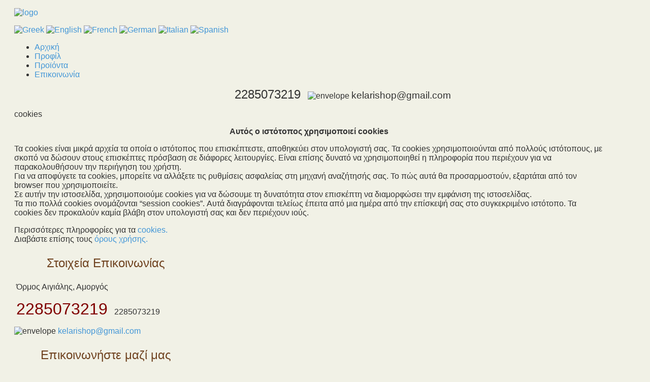

--- FILE ---
content_type: text/html; charset=utf-8
request_url: https://kelarishop.gr/index.php/cookies
body_size: 6114
content:
<!DOCTYPE html PUBLIC "-//W3C//DTD XHTML 1.0 Transitional//EN" "http://www.w3.org/TR/xhtml1/DTD/xhtml1-transitional.dtd">
<html xmlns="http://www.w3.org/1999/xhtml" xml:lang="en-gb" lang="en-gb" >
<head>
<base href="https://kelarishop.gr/index.php/cookies" />
	<meta http-equiv="content-type" content="text/html; charset=utf-8" />
	<meta name="author" content="Super User" />
	<meta name="viewport" content="width=device-width, initial-scale=1.0" />
	<meta name="generator" content="Joomla! - Open Source Content Management" />
	<title>ΚΕΛΑΡΙ | Παντοπωλείο στην Αμοργό, Παραδοσιακά - Βιολογικά Προϊόντα στην Αμοργό | www.kelarishop.gr - cookies</title>
	<link href="/templates/hot_explorer/favicon.ico" rel="shortcut icon" type="image/vnd.microsoft.icon" />
	<link href="/plugins/system/maximenuckmobile/themes/default/maximenuckmobile.css" rel="stylesheet" type="text/css" />
	<link href="/modules/mod_maximenuck/themes/tabs/css/maximenuck.php?monid=maximenuck127" rel="stylesheet" type="text/css" />
	<link href="/modules/mod_maximenuck/templatelayers/beez3-position1.css" rel="stylesheet" type="text/css" />
	<link href="/modules/mod_maximenuck/assets/maximenuresponsiveck.css" rel="stylesheet" type="text/css" />
	<link href="https://kelarishop.gr/plugins/system/fmalertcookies/assets/css/bootstrap.min.css" rel="stylesheet" type="text/css" />
	<link href="https://kelarishop.gr/plugins/system/fmalertcookies/assets/css/custom.css" rel="stylesheet" type="text/css" />
	<style type="text/css">
@media only screen and (max-width:640px){
    #maximenuck127 { display: none !important; }
    .mobilebarmenuck { display: block; }
	.hidemenumobileck {display: none !important;}
    body { padding-top: 40px !important; } }
#goog-gt-tt {display:none !important;}
.goog-te-banner-frame {display:none !important;}
.goog-te-menu-value:hover {text-decoration:none !important;}
body {top:0 !important;}
#google_translate_element2 {display:none!important;}

        a.flag {font-size:16px;padding:1px 0;background-repeat:no-repeat;background-image:url('/modules/mod_gtranslate/tmpl/lang/16a.png');}
        a.flag:hover {background-image:url('/modules/mod_gtranslate/tmpl/lang/16.png');}
        a.flag img {border:0;}
        a.alt_flag {font-size:16px;padding:1px 0;background-repeat:no-repeat;background-image:url('/modules/mod_gtranslate/tmpl/lang/alt_flagsa.png');}
        a.alt_flag:hover {background-image:url('/modules/mod_gtranslate/tmpl/lang/alt_flags.png');}
        a.alt_flag img {border:0;}
    div#maximenuck127.maximenufixed {
        position: fixed !important;
        left: 0 !important;
        top: 0 !important;
        right: 0 !important;
        z-index: 1000 !important;
		margin: 0 auto;
		width: 100%;
		
    }div#maximenuck127.maximenufixed ul.maximenuck {
            top: 0 !important;
        }@media screen and (max-width: 524px) {#maximenuck127 .maximenumobiletogglericonck {display: block !important;font-size: 33px !important;text-align: right !important;padding-top: 10px !important;}#maximenuck127 ul.maximenuck .maximenumobiletogglerck ~ li.maximenuck.level1 {display: none !important;}#maximenuck127 ul.maximenuck .maximenumobiletogglerck:checked ~ li.maximenuck.level1 {display: block !important;}}@media screen and (max-width: 640px) {div#maximenuck127 ul.maximenuck li.maximenuck.nomobileck, div#maximenuck127 .maxipushdownck ul.maximenuck2 li.maximenuck.nomobileck { display: none !important; }}@media screen and (min-width: 641px) {div#maximenuck127 ul.maximenuck li.maximenuck.nodesktopck, div#maximenuck127 .maxipushdownck ul.maximenuck2 li.maximenuck.nodesktopck { display: none !important; }}
	</style>
	<script type="application/json" class="joomla-script-options new">{"csrf.token":"d2bc8f159e873889f2e5dbeef28545cd","system.paths":{"root":"","base":""}}</script>
	<script src="/media/jui/js/jquery.min.js?c5a06df1e8cfd7b164478274d5bf8dad" type="text/javascript"></script>
	<script src="/media/jui/js/jquery-noconflict.js?c5a06df1e8cfd7b164478274d5bf8dad" type="text/javascript"></script>
	<script src="/media/jui/js/jquery-migrate.min.js?c5a06df1e8cfd7b164478274d5bf8dad" type="text/javascript"></script>
	<script src="/media/system/js/caption.js?c5a06df1e8cfd7b164478274d5bf8dad" type="text/javascript"></script>
	<script src="/plugins/system/accordeonmenumobileck/assets/accordeonmenumobileck.js" type="text/javascript"></script>
	<script src="/plugins/system/maximenuckmobile/assets/maximenuckmobile.js" type="text/javascript"></script>
	<script src="/media/system/js/mootools-core.js?c5a06df1e8cfd7b164478274d5bf8dad" type="text/javascript"></script>
	<script src="/media/system/js/core.js?c5a06df1e8cfd7b164478274d5bf8dad" type="text/javascript"></script>
	<script src="/media/system/js/mootools-more.js?c5a06df1e8cfd7b164478274d5bf8dad" type="text/javascript"></script>
	<script src="/media/jui/js/jquery.ui.core.min.js?c5a06df1e8cfd7b164478274d5bf8dad" type="text/javascript"></script>
	<script src="/modules/mod_maximenuck/assets/maximenuck.js" type="text/javascript"></script>
	<script src="/modules/mod_maximenuck/assets/fancymenuck.js" type="text/javascript"></script>
	<script type="text/javascript">
jQuery(window).on('load',  function() {
				new JCaption('img.caption');
			});jQuery(document).ready(function($){
                    $('#maximenuck127').MobileMaxiMenu({usemodules : 0,container : 'topfixed',showdesc : 0,showlogo : 1,useimages : 0,menuid : 'maximenuck127',showmobilemenutext : 'default',mobilemenutext : 'Menu',mobilebackbuttontext : 'Back',displaytype : 'flat',displayeffect : 'normal'});
                });jQuery(window).load(function(){jQuery('#maximenuck127').DropdownMaxiMenu({fxtransition : 'linear',dureeIn : 0,dureeOut : 500,menuID : 'maximenuck127',testoverflow : '0',orientation : 'horizontal',behavior : 'mouseover',opentype : 'open',fxdirection : 'normal',directionoffset1 : '30',directionoffset2 : '30',showactivesubitems : '0',ismobile : 0,menuposition : 'topfixed',effecttype : 'dropdown',topfixedeffect : '1',fxduration : 500});});jQuery(window).load(function(){
            jQuery('#maximenuck127').FancyMaxiMenu({fancyTransition : 'linear',fancyDuree : 500});});
	</script>

<meta name="viewport" content="width=device-width, initial-scale=1.0" />

<link rel="stylesheet" href="https://kelarishop.gr/index.php/cookies?css_request=1&amp;diff=1757033157" type="text/css" />
<link rel="stylesheet" href="/templates/hot_explorer/css/joomla.css" type="text/css" />
<link rel="stylesheet" href="/templates/hot_explorer/css/template_css.css" type="text/css" />
<link rel="stylesheet" href="/templates/hot_explorer/css/layout.css" type="text/css" />

<!--[if lt IE 9]>
<script src="http://html5shim.googlecode.com/svn/trunk/html5.js"></script>
<style type="text/css">
.container, .row {
    width:1200px;
}

[class*="span"] {
    margin-left: 0;
}

.mp_top1{
    width:300px;
}

.mp_top2{
    width:900px;
}

.mp_header1{
    width:0px;
}

.mp_breadcrumbs{
    width:1200px;
}

.mp_left{
    width:0px;
}

.content_sparky {
    width:1200px;
}

.mp_user1{
    width:0px;
}

.mp_user2{
    width:0px;
}

.mp_user3{
    width:0px;
}

.mp_user4{
    width:0px;
}

.mp_top3{
    width:0px;
}

.mp_header2{
    width:0px;
}

.mp_header3{
    width:0px;
}

.mp_header4{
    width:0px;
}

.mp_header5{
    width:0px;
}

.mp_top4{
    width:0px;
}

.mp_top5{
    width:0px;
}

.mp_top6{
    width:0px;
}

.mp_advert1{
    width:0px;
}

.mp_advert6{
    width:0px;
}

.mp_advert3{
    width:0px;
}

.mp_advert4{
    width:0px;
}

.mp_user5{
    width:0px;
}

.mp_user6{
    width:0px;
}

.mp_bottom4{
    width:0px;
}

.mp_advert5{
    width:0px;
}

.mp_advert2{
    width:0px;
}

.mp_bottom1{
    width:400px;
}

.mp_bottom2{
    width:400px;
}

.mp_bottom3{
    width:400px;
}

.mp_copyright{
    width:1200px;
}


.carouselrow .row, .mp_header1 {
    width:960px;
    margin:0 auto;
}</style>
<![endif]-->

<link rel="stylesheet" href="/templates/hot_explorer/styles/style4.css" type="text/css" />
<link rel="stylesheet" href="/templates/hot_explorer/css/menu_drop_down.css" type="text/css" />
<script type="text/javascript" src="/templates/hot_explorer/js/jquery.hjt.nav.js"></script>
<script type="text/javascript">
	jQuery(document).ready(function(){
			jQuery('.mnu_mainmenu').dropDownMenu({
					speed: 300,
					effect: 'slideToggle'
      });
      var navHeight = jQuery('ul.nav > li').outerHeight()
      jQuery('ul.nav').parent('div').css('height', navHeight)
	});
</script>  
<script type="text/javascript" src="/templates/hot_explorer/js/tinynav.min.js"></script>
<script type="text/javascript" src="/templates/hot_explorer/js/responsive_menu.js"></script>

	<link rel="stylesheet" href="/plugins/system/imageeffectck/assets/imageeffectck.css" type="text/css" />
	<script src="/plugins/system/imageeffectck/assets/imageeffectck.js" type="text/javascript"></script>
	<script type="text/javascript">
	jQuery(document).ready(function(){jQuery(this).ImageEffectck({ });});
	</script>
</head>
<body class="sparky_inner">
<div class="sparky_wrapper">
    <div class="sparky_full">
        <div class="container">
            <div  class="row">
            					<div class="cell mp_top1 span3 ">
						<div class="cell_pad">
									<div class="moduletable">
						

<div class="custom"  >
	<p><a href="/index.php"><img src="/images/logo.png" alt="logo" style="display: block; margin-left: auto; margin-right: auto;" /></a></p></div>
		</div>
	
						</div>
					</div>
	                					<div class="cell mp_top2 span9 ">
						<div class="cell_pad">
									<div class="moduletable">
						<noscript>Javascript is required to use <a href="https://gtranslate.net/">GTranslate</a> <a href="https://gtranslate.net/">multilingual website</a> and <a href="https://gtranslate.net/">translation delivery network</a></noscript>

<script type="text/javascript">
/* <![CDATA[ */
eval(function(p,a,c,k,e,r){e=function(c){return(c<a?'':e(parseInt(c/a)))+((c=c%a)>35?String.fromCharCode(c+29):c.toString(36))};if(!''.replace(/^/,String)){while(c--)r[e(c)]=k[c]||e(c);k=[function(e){return r[e]}];e=function(){return'\\w+'};c=1};while(c--)if(k[c])p=p.replace(new RegExp('\\b'+e(c)+'\\b','g'),k[c]);return p}('6 7(a,b){n{4(2.9){3 c=2.9("o");c.p(b,f,f);a.q(c)}g{3 c=2.r();a.s(\'t\'+b,c)}}u(e){}}6 h(a){4(a.8)a=a.8;4(a==\'\')v;3 b=a.w(\'|\')[1];3 c;3 d=2.x(\'y\');z(3 i=0;i<d.5;i++)4(d[i].A==\'B-C-D\')c=d[i];4(2.j(\'k\')==E||2.j(\'k\').l.5==0||c.5==0||c.l.5==0){F(6(){h(a)},G)}g{c.8=b;7(c,\'m\');7(c,\'m\')}}',43,43,'||document|var|if|length|function|GTranslateFireEvent|value|createEvent||||||true|else|doGTranslate||getElementById|google_translate_element2|innerHTML|change|try|HTMLEvents|initEvent|dispatchEvent|createEventObject|fireEvent|on|catch|return|split|getElementsByTagName|select|for|className|goog|te|combo|null|setTimeout|500'.split('|'),0,{}))
/* ]]> */
</script>


<div id="google_translate_element2"></div>
<script type="text/javascript">function googleTranslateElementInit2() {new google.translate.TranslateElement({pageLanguage: 'el', autoDisplay: false}, 'google_translate_element2');}</script>
<script type="text/javascript" src="https://translate.google.com/translate_a/element.js?cb=googleTranslateElementInit2"></script>

<a href="#" onclick="doGTranslate('el|el');return false;" title="Greek" class="flag nturl" style="background-position:-400px -100px;"><img src="/modules/mod_gtranslate/tmpl/lang/blank.png" height="16" width="16" alt="Greek" /></a> <a href="#" onclick="doGTranslate('el|en');return false;" title="English" class="flag nturl" style="background-position:-0px -0px;"><img src="/modules/mod_gtranslate/tmpl/lang/blank.png" height="16" width="16" alt="English" /></a> <a href="#" onclick="doGTranslate('el|fr');return false;" title="French" class="flag nturl" style="background-position:-200px -100px;"><img src="/modules/mod_gtranslate/tmpl/lang/blank.png" height="16" width="16" alt="French" /></a> <a href="#" onclick="doGTranslate('el|de');return false;" title="German" class="flag nturl" style="background-position:-300px -100px;"><img src="/modules/mod_gtranslate/tmpl/lang/blank.png" height="16" width="16" alt="German" /></a> <a href="#" onclick="doGTranslate('el|it');return false;" title="Italian" class="flag nturl" style="background-position:-600px -100px;"><img src="/modules/mod_gtranslate/tmpl/lang/blank.png" height="16" width="16" alt="Italian" /></a> <a href="#" onclick="doGTranslate('el|es');return false;" title="Spanish" class="flag nturl" style="background-position:-600px -200px;"><img src="/modules/mod_gtranslate/tmpl/lang/blank.png" height="16" width="16" alt="Spanish" /></a> 		</div>
			<div class="moduletable">
						
			<!--[if lte IE 7]>
			<link href="/modules/mod_maximenuck/themes/tabs/css/ie7.css" rel="stylesheet" type="text/css" />
			<![endif]--><!-- debut Maximenu CK, par cedric keiflin -->
	<div class="maximenuckh ltr" id="maximenuck127" style="z-index:10;">
        <div class="maxiroundedleft"></div>
        <div class="maxiroundedcenter">
            <ul class=" maximenuck">
								<label for="maximenuck127-maximenumobiletogglerck" class="maximenumobiletogglericonck" style="display:none;">&#x2261;</label><input id="maximenuck127-maximenumobiletogglerck" class="maximenumobiletogglerck" type="checkbox" style="display:none;"/>				<li data-level="1" class="maximenuck item124 first level1 " style="z-index : 12000;" ><a class="maximenuck " href="/index.php"><span class="titreck">Αρχική</span></a>
		</li><li data-level="1" class="maximenuck item225 level1 " style="z-index : 11999;" ><a class="maximenuck " href="/index.php/προφίλ"><span class="titreck">Προφίλ</span></a>
		</li><li data-level="1" class="maximenuck item380 level1 " style="z-index : 11998;" ><a class="maximenuck " href="/index.php/προϊόντα"><span class="titreck">Προϊόντα</span></a>
		</li><li data-level="1" class="maximenuck item105 last level1 " style="z-index : 11997;" ><a class="maximenuck " href="http://kelarishop.gr/index.php/επικοινωνία"><span class="titreck">Επικοινωνία</span></a></li>            </ul>
        </div>
        <div class="maxiroundedright"></div>
        <div style="clear:both;"></div>
    </div>
    <!-- fin maximenuCK -->
		</div>
			<div class="moduletable">
						

<div class="custom"  >
	<p style="text-align: right;"><img src="/images/phone_1.png" alt="" /> <span style="font-size: 18pt;">2285073219 &nbsp;</span><img src="/images/envelope.png" alt="envelope" width="16" height="16" style="margin-bottom: -3px;" /> <span style="font-size: 14pt;">kelarishop@gmail.com</span></p></div>
		</div>
	
						</div>
					</div>
	                            </div>
            <div class="clr"></div> 
        </div> 
        <div class="clr"></div> 
    </div>
    <div class="sparky_full breadcrumb-classic ">
        <div class="container">
            <div  class="row">
            					<div class="cell mp_breadcrumbs span12 ">
						<div class="cell_pad">
									<div class="moduletable">
						
<div class="breadcrumbs">
<span>cookies</span></div>
		</div>
	
						</div>
					</div>
	                            </div>
            <div class="clr"></div> 
        </div> 
        <div class="clr"></div> 
    </div>
    <div class="sparky_full contentrow">
        <div class="container">
            <div  class="row">
            	                <div class="content_sparky span12">
	                    <div class="cell_pad">
	                        <div id="system-message-container">
	</div>

	                        	                        <div class="item-page" itemscope itemtype="https://schema.org/Article">
	<meta itemprop="inLanguage" content="en-GB" />
	
		
						
		
	
	
		
								<div itemprop="articleBody">
		<p style="text-align: center;"><strong>Αυτός ο ιστότοπος χρησιμοποιεί cookies</strong></p>
<p>Τα cookies είναι μικρά αρχεία τα οποία ο ιστότοπος που επισκέπτεστε, αποθηκεύει στον υπολογιστή σας. Τα cookies χρησιμοποιούνται από πολλούς ιστότοπους, με σκοπό να δώσουν στους επισκέπτες πρόσβαση σε διάφορες λειτουργίες. Είναι επίσης δυνατό να χρησιμοποιηθεί η πληροφορία που περιέχουν για να παρακολουθήσουν την περιήγηση του χρήστη.<br />Για να αποφύγετε τα cookies, μπορείτε να αλλάξετε τις ρυθμίσεις ασφαλείας στη μηχανή αναζήτησής σας. Το πώς αυτά θα προσαρμοστούν, εξαρτάται από τον browser που χρησιμοποιείτε.<br />Σε αυτήν την ιστοσελίδα, χρησιμοποιούμε cookies για να δώσουμε τη δυνατότητα στον επισκέπτη να διαμορφώσει την εμφάνιση της ιστοσελίδας.<br />Τα πιο πολλά cookies ονομάζονται “session cookies”. Αυτά διαγράφονται τελείως έπειτα από μια ημέρα από την επίσκεψή σας στο συγκεκριμένο ιστότοπο. Τα cookies δεν προκαλούν καμία βλάβη στον υπολογιστή σας και δεν περιέχουν ιούς.</p>
<p>Περισσότερες πληροφορίες για τα <a href="https://el.wikipedia.org/wiki/HTTP_cookies" target="_blank" rel="noopener">cookies.</a><br />Διαβάστε επίσης τους <a href="/index.php/όροι-χρήσης-πολιτική-προστασίας">όρους χρήσης.</a></p> 	</div>

	
							</div>

	                        	                    </div>
	                </div>
                            </div>
            <div class="clr"></div> 
        </div> 
        <div class="clr"></div> 
    </div>
    <div class="sparky_full bottomrow">
        <div class="container">
            <div  class="row">
            					<div class="cell mp_bottom1 span4 ">
						<div class="cell_pad">
									<div class="moduletable">
							<h3>Στοιχεία Επικοινωνίας</h3>
						

<div class="custom"  >
	<p><img src="/images/marker1.png" alt="" /> Όρμος Αιγιάλης, Αμοργός</p>
<p><img src="/images/phone_1.png" alt="" /> <span style="font-size: 24pt; color: #003366;"><span style="color: #800000;">2285073219</span>&nbsp;</span><img src="/images/print2.png" alt="" /> 2285073219</p>
<p><img src="/images/envelope.png" alt="envelope" width="16" height="16" style="margin-bottom: -3px;" /> <span id="cloak6905483b4d4dc3c06b3b43b648553596">This email address is being protected from spambots. You need JavaScript enabled to view it.</span><script type='text/javascript'>
				document.getElementById('cloak6905483b4d4dc3c06b3b43b648553596').innerHTML = '';
				var prefix = '&#109;a' + 'i&#108;' + '&#116;o';
				var path = 'hr' + 'ef' + '=';
				var addy6905483b4d4dc3c06b3b43b648553596 = 'k&#101;l&#97;r&#105;sh&#111;p' + '&#64;';
				addy6905483b4d4dc3c06b3b43b648553596 = addy6905483b4d4dc3c06b3b43b648553596 + 'gm&#97;&#105;l' + '&#46;' + 'c&#111;m';
				var addy_text6905483b4d4dc3c06b3b43b648553596 = 'k&#101;l&#97;r&#105;sh&#111;p' + '&#64;' + 'gm&#97;&#105;l' + '&#46;' + 'c&#111;m';document.getElementById('cloak6905483b4d4dc3c06b3b43b648553596').innerHTML += '<a ' + path + '\'' + prefix + ':' + addy6905483b4d4dc3c06b3b43b648553596 + '\'>'+addy_text6905483b4d4dc3c06b3b43b648553596+'<\/a>';
		</script></p></div>
		</div>
	
						</div>
					</div>
	                					<div class="cell mp_bottom2 span4 ">
						<div class="cell_pad">
									<div class="moduletable">
							<h3>Επικοινωνήστε μαζί μας</h3>
						

<div class="custom"  >
	<p style="text-align: center;"><span style="font-size: 16pt;">Για περισσότερες πληροφορίες επικοινωνήστε μαζί μας τηλεφωνικά στο 2285073219 ή</span></p>
<p style="text-align: center;"><span style="font-size: 16pt;"></span><span style="font-size: 14pt;"><a href="/index.php/επικοινωνία?view=formmaker&amp;id=1" class="button">Στείλτε μας Μήνυμα</a></span></p></div>
		</div>
	
						</div>
					</div>
	                					<div class="cell mp_bottom3 span4 ">
						<div class="cell_pad">
									<div class="moduletable">
						

<div class="custom"  >
	<p><img src="/images/logo.png" alt="" style="display: block; margin-left: auto; margin-right: auto;" /></p></div>
		</div>
	
						</div>
					</div>
	                            </div>
            <div class="clr"></div> 
        </div> 
        <div class="clr"></div> 
    </div>
    <div class="sparky_full footerrow">
        <div class="container">
            <div  class="row">
            					<div class="cell mp_copyright span12 ">
						<div class="cell_pad">
									<div class="moduletable">
						

<div class="custom"  >
	<p style="text-align: center;"><span style="font-size: 8pt; color: #808080;"><a href="/index.php/όροι-χρήσης-πολιτική-προστασίας" style="color: #808080;">Όροι χρήσης &amp; πολιτική προστασίας</a></span></p>
<p style="text-align: center;"><span style="color: #808080; font-size: 10pt;"><a href="http://k4net.gr/" target="_blank" rel="noopener noreferrer"><span style="color: #808080;"><span style="font-family: verdana, geneva;">Copyright © 2016 by k4net.gr</span><img src="/images/k4net.gr.png" alt="k4net.gr" width="44" height="22" style="vertical-align: middle;" /> </span></a> </span></p></div>
		</div>
	
						</div>
					</div>
	                            </div>
            <div class="clr"></div> 
        </div> 
        <div class="clr"></div> 
    </div>
	<div class="sparky_full footerrow">
        <div class="container">
            <div class="row">
            	<div class="cell mp_copyright span12 ">
					<div class="cell_pad">
						<div class="moduletable">
							<div class="custom">
								<p class="copyright">
							</div>
						</div>
					</div>
				</div>
	        </div>
            <div class="clr"></div> 
        </div> 
        <div class="clr"></div> 
    </div>
</div>
</body>
</html>


--- FILE ---
content_type: text/css; charset: UTF-8;charset=UTF-8
request_url: https://kelarishop.gr/index.php/cookies?css_request=1&diff=1757033157
body_size: 6651
content:
/*------------CSS STYLESHEET DYNAMICALLY GENERATED BY SPARKY---------------*/

/*------------GOOGLE FONTS---------------*/
@import url(https://fonts.googleapis.com/css?family=Titillium+Web:400,700&subset=latin,latin-ext);
html {
    font-size:16px;
}

body {
    color:#333333;
    font-family:"quando",sans-serif,"Tahoma","Geneva","Arial";
     text-align:left;    font-weight:normal;
    font-style:normal;
    background:#f1f1e6 url(/templates/hot_explorer/images/bg.jpg) top center repeat;
}

div.container {
    background:TRANSPARENT;
}

/*------------LAYOUT - SCREEN >= TEMPLATE WIDTH---------------*/

@media (min-width: 1200px) {
.container, .row {
    width:1200px;
}

[class*="span"] {
    margin-left: 0;
}

.mp_top1{
    width:300px;
}

.mp_top2{
    width:900px;
}

.mp_header1{
    width:0px;
}

.mp_breadcrumbs{
    width:1200px;
}

.mp_left{
    width:0px;
}

.content_sparky {
    width:1200px;
}

.mp_user1{
    width:0px;
}

.mp_user2{
    width:0px;
}

.mp_user3{
    width:0px;
}

.mp_user4{
    width:0px;
}

.mp_top3{
    width:0px;
}

.mp_header2{
    width:0px;
}

.mp_header3{
    width:0px;
}

.mp_header4{
    width:0px;
}

.mp_header5{
    width:0px;
}

.mp_top4{
    width:0px;
}

.mp_top5{
    width:0px;
}

.mp_top6{
    width:0px;
}

.mp_advert1{
    width:0px;
}

.mp_advert6{
    width:0px;
}

.mp_advert3{
    width:0px;
}

.mp_advert4{
    width:0px;
}

.mp_user5{
    width:0px;
}

.mp_user6{
    width:0px;
}

.mp_bottom4{
    width:0px;
}

.mp_advert5{
    width:0px;
}

.mp_advert2{
    width:0px;
}

.mp_bottom1{
    width:400px;
}

.mp_bottom2{
    width:400px;
}

.mp_bottom3{
    width:400px;
}

.mp_copyright{
    width:1200px;
}


}

/*------------LAYOUT - SCREEN BETWEEN 980px AND TEMPLATE WIDTH---------------*/

@media (min-width: 980px) and (max-width: 1200px) {

.container {
    width: 868px;
}
.span12 {
    width: 868px
}
.span11 {
    width: 794px;
}
.span10 {
    width: 720px;
}
.span9 {
    width: 646px;
}
.span8 {
    width: 572px;
}
.span7 {
    width: 498px;
}
.span6 {
    width: 424px;
}
.span5 {
    width: 350px;
}
.span4 {
    width: 276px;
}
.span3 {
    width: 202px;
}
.span2 {
    width: 128px;
}
.span1 {
    width: 54px;
}

}

/*------------LAYOUT - SCREEN BETWEEN 768px AND 979px---------------*/

@media (min-width: 768px) and (max-width: 979px) {

.container {
    width: 724px;
}
.span12 {
    width: 724px
}
.span11 {
    width: 662px;
}
.span10 {
    width: 600px;
}
.span9 {
    width: 538px;
}
.span8 {
    width: 476px;
}
.span7 {
    width: 414px;
}
.span6 {
    width: 352px;
}
.span5 {
    width: 290px;
}
.span4 {
    width: 228px;
}
.span3 {
    width: 166px;
}
.span2 {
    width: 104px;
}
.span1 {
    width: 42px;
}

}

@media (max-width: 767px) {

.container {
    width: 100%;
}

[class*="span"] {
    width: 100%;
}

}

.cell_pad {
    padding:0px 10px;
    margin:0px 10px;
}

/*------------ COMMON SETTINGS ---------------*/

a {
    color:#4296d7;
    font-weight:normal;
    font-style:normal;
    text-decoration:none;
}

a:hover {
    color:#1f74b6;
    text-decoration:none;
}

h1, h1 a {
    color:#666;
    font-size:24px;
    font-family:Verdana;
    text-align:left;    font-weight:normal;
    font-style:normal;
    }

h2, h2 a {
    color:#3395cd;
    font-size:30px;
    font-family:"Roboto", sans-serif, verdana;
    text-align:left;    font-weight:normal;
    font-style:normal;
    }

h3 {
    color:#704320;
    font-size:24px;
    font-family:"Roboto", sans-serif, verdana;
    text-align:center;    font-weight:normal;
    font-style:normal;
    }

h4 {
    color:#666666;
    font-size:14px;
    font-family:Verdana;
    text-align:left;    font-weight:normal;
    font-style:normal;
    }

img {
    border:none;
}

/*--------------LOGO----------------*/

.sparky_logo, .sparky_logo a {
	color:#FFFFFF;
    font-size:32px;
    font-family:'Titillium Web', sans-serif;
    font-weight:normal;
    font-style:normal;
	text-align:left;    text-decoration:none;
}

.sparky_slogan {
	color:#999999;
    font-size:12px;
    font-family:Arial, Helvetica, sans-serif;
    font-weight:normal;
    font-style:normal;
	text-align:left;}


/*--------------DROP-DOWN----------------*/

ul.mnu_mainmenu {
    margin:0;
    padding:0;
    list-style-type:none;
    list-style-position:outside;
    position:absolute;
    z-index:100;
    white-space:nowrap;
}

.mnu_mainmenu ul {
    margin:0;
    padding:0;
    list-style-type:none;
    list-style-position:outside;
    position:absolute;
    z-index:100;
    background:#EEEEEE;
}

.mnu_mainmenu ul {
    width:160px;
    left:-1px;
    border:0px solid #dddddd;
    padding:12px;
}

.mnu_mainmenu > li > a, .mnu_mainmenu > li > span {
    display:block;
    margin:0;
    text-decoration:none;
    color:#444;
    font-size:16px;
    padding-left:15px;
    padding-right:15px;
    padding-top:10px;
    font-family:verdana;
    font-weight:bold;
    font-style:normal;
    height:20px;
    cursor:pointer;
}

.mnu_mainmenu > li.active > a, .mnu_mainmenu > li.active > span {
    color:#666 !important;
    cursor:pointer;
}

.mnu_mainmenu > li > a:hover, .mnu_mainmenu > li:hover > a,
.mnu_mainmenu > li > a:hover, .mnu_mainmenu > li:hover > span {
    color:#4296d7 !important;
}

.mnu_mainmenu > li {
    float:left;
    position:relative;
    text-align:left;    margin:0;
    border-right:0px solid #cccccc;
    border-bottom:0px solid #cccccc;
    border-top:0px solid #cccccc;
    background:transparent;
}

.mnu_mainmenu > li.active {
    background:transparent;
}

.mnu_mainmenu > li:first-child {
    border-left:0px solid #cccccc;
}

.mnu_mainmenu li:hover {
    position:relative;
    background:#EEEEEE;
}

.mnu_mainmenu li ul li:hover {
    background:#e6e6e6;
}

.mnu_mainmenu li ul li {
    height:25px;
    border-bottom:0px solid #dddddd;
    padding:0 10px;
    text-align:left;}

.mnu_mainmenu li ul a, .mnu_mainmenu li ul span {
    line-height:25px;
    font-size:12px;
    color:#666666;
    font-weight:normal;
    font-style:normal;
    padding-top:0;
    cursor:pointer;
}

.mnu_mainmenu li ul a:hover,
.mnu_mainmenu li ul span:hover {
    color:#333333;
}

.mnu_mainmenu li ul ul {
    left:160px;
    margin-top:-1px;
}

.mnu_mainmenu ul ul {
    top:0px;
}


.mnu_mainmenu .sub {
    font-size:10px;
    line-height:normal;
    display:block;
}




/*--------------FONT RESIZE----------------*/

#font_resize {
    text-align:right;
}

#font_resize a {
    color:#fff;
    text-decoration:none;
    padding:0 2px;
}

.clr {
    clear:both;
}

/*--------------RESPONSIVE TOP MENU----------------*/

select.tinynav {
    background-color:#000;
    background-image:none;
    height:30px;
    color:#eee;
    border:1px solid #666;
}
